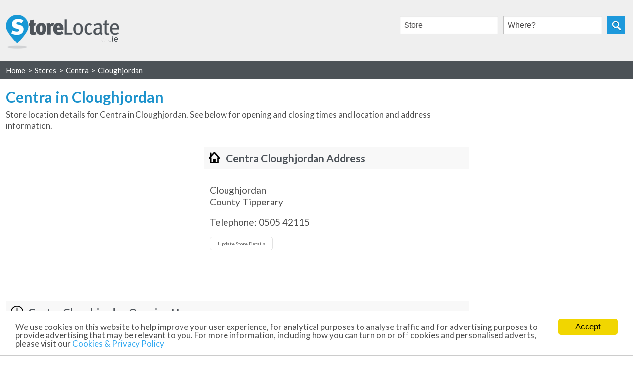

--- FILE ---
content_type: text/html
request_url: https://www.storelocate.ie/centra/cloughjordan.html
body_size: 4919
content:
<!DOCTYPE html>
<!--[if lt IE 7 ]> <html class="ie6" lang="en"> <![endif]-->
<!--[if IE 7 ]>    <html class="ie7" lang="en"> <![endif]-->
<!--[if IE 8 ]>    <html class="ie8" lang="en"> <![endif]-->
<!--[if IE 9 ]>    <html class="ie9" lang="en"> <![endif]-->
<!--[if (gt IE 9)|!(IE)]><!--> <html lang="en"> <!--<![endif]-->
<head> <meta name="viewport" content="width=device-width,initial-scale=1.0"><meta name="description" content="Store details for Centra in Cloughjordan, including opening and closing hours, address, telephone number and map location for Centra Cloughjordan"> <title>Centra in Cloughjordan - opening hours &amp; address - StoreLocate.ie</title><link rel="shortcut icon" href="../favicon.ico"/> <link type="text/CSS" rel="stylesheet" href="../css/cssinner4.min.css"/><!--[if lt IE 9]><script type="text/javascript" src="../js/respond.min.js"></script><![endif]--><script src="https://ajax.googleapis.com/ajax/libs/jquery/1.11.1/jquery.min.js"></script><script>
$(window).resize(function() { 
var width = (window.innerWidth > 0) ? window.innerWidth : screen.width;
if(width > 400) {
$('.searchfield').css('display', "");
}
});
$(document).ready(function() {
$('#hideshow').click(function() {
if ($('.searchfield').css('display')=="none") {
$('#hideshow').attr('src', '../img/close-search.png');
}
else if ($('.searchfield').css('display')=="block"){
$('#hideshow').attr('src', '../img/mobile-search.png');
}
$('.searchfield').slideToggle("fast");
});
$("#search_box").submit(function(e){
e.preventDefault(e);
});
});
function locator2() {
var address = document.getElementById("formSearchID").value;
setCookie("locator", address, 1);
setCookie("sid", '3022', 1);
setCookie("url", 'centra/cloughjordan.html', 1);
setCookie("multi", 'N', 1);
location.href = '../centra/centra.html';
}
function locator() {
var address = document.getElementById("qwhere").value;
var what = document.getElementById("autocomplete-ajax").value;
setCookie("locator", address, 1);
setCookie("sid", '3022', 1);
setCookie("url", 'centra/cloughjordan.html', 1);
setCookie("multi", 'N', 1);
var found = false;
for (var key in places) {
if (places.hasOwnProperty(key)) {
if (places[key] == what) {
location.href = '../'+key;
found = true;
}
}
}
if (found === false) {
alert("No locations found for "+what+". Please select a store from the drop-down list and try again.")
}
}
function resetLocation(){document.getElementById("formSearchID").style.color="#309DD9",document.getElementById("formSearchID").value="Current Location"}function setCookie(e,t,o){var n=new Date;n.setTime(n.getTime()+24*o*60*60*1e3);var r="expires="+n.toUTCString()+";";document.cookie=e+"="+t+"; "+r+"path=/;"}$(document).ready(function(){$("#searchForm").submit(function(e){e.preventDefault(e),locator2()})});
</script><link href='https://fonts.googleapis.com/css?family=Lato:400,700' rel='stylesheet' type='text/css'><script type='text/javascript'>
$(window).bind("load",function(){var o=$("#footerwrapper93ie"),i=o.position(),n=$(window).height();n-=i.top,n-=o.height(),n>0&&o.css({"margin-top":n+"px"})});
</script><script async src="//pagead2.googlesyndication.com/pagead/js/adsbygoogle.js"></script><!-- Begin Cookie Consent plugin by Silktide - http://silktide.com/cookieconsent --><script type="text/javascript">window.cookieconsent_options = {"message":"We use cookies on this website to help improve your user experience, for analytical purposes to analyse traffic and for advertising purposes to provide advertising that may be relevant to you. For more information, including how you can turn on or off cookies and personalised adverts, please visit our ","dismiss":"Accept","learnMore":"Cookies &amp; Privacy Policy","link":"https://www.storelocate.ie/privacy.html","theme":"light-bottom"};</script><script type="text/javascript" src="//cdnjs.cloudflare.com/ajax/libs/cookieconsent2/1.0.9/cookieconsent.min.js"></script></head><body> <div class="wrap"> <div class="headerwrap93ie"><div class="row headerbg"><div class="large-6 columns small-12 logo93ie"><div class="mobilesearch" style="position: absolute; top: 0; right: 0; width: 100px; text-align:right;"><input type="image" id="hideshow" class="mobilesearch" src="../img/mobile-search.png" alt="show search box"></div><a href="https://www.storelocate.ie"><img src="../img/storelocate-ie.png" alt="storelocate.ie"></a></div><div class="large-6 columns small-12 search93ie"><div class="searchfield"><div class="searchinput93ie"><form id="search_box"><div class="searchinput1"><input type="text" style="z-index: 2;" onfocus="if(this.value=='Store')this.value='';if(this.value=='Store')this.value='';" onblur="if(this.value=='')this.value='Store';" value="Store" name="querywhat" id="autocomplete-ajax"> <input type="text" value="Where?" onFocus="if(this.value=='Where?'){this.value='';}" onBlur="if(this.value==''){this.value='Where?';}" name="querywhere" id="qwhere"><input type="image" src="../img/in-search.png" alt="search" onclick="locator()"></div></form></div><div style="clear:both; height:10px"></div></div></div></div></div><div class="breadcrumb93ie"><div class="row"><ol vocab="http://schema.org/" typeof="BreadcrumbList"><li property="itemListElement" typeof="ListItem"><a property="item" typeof="WebPage" href="https://www.storelocate.ie"><span property="name">Home</span></a><meta property="position" content="1"></li><div style="float:left;">&gt;</div><li property="itemListElement" typeof="ListItem"><a property="item" typeof="WebPage" href="https://www.storelocate.ie/stores.html"><span property="name">Stores</span></a><meta property="position" content="2"></li><div style="float:left;">&gt;</div><li property="itemListElement" typeof="ListItem"><a property="item" typeof="WebPage" href="https://www.storelocate.ie/centra/centra.html"><span property="name">Centra</span></a><meta property="position" content="3"></li><div style="float:left;">&gt;</div><li property="itemListElement" typeof="ListItem"><a property="item" typeof="WebPage" href="https://www.storelocate.ie/centra/cloughjordan.html"><span property="name">Cloughjordan</span></a><meta property="position" content="4"></li></ol> </div></div><div class="spacer93ie"></div><div class="row"> <div class="large-12 columns maincontent93ie"> <div class="row"> <div class="large-9 medium-12 columns"> <div class="row"> <div class="large-12 columns small-12"> <h1 class="storeH193ie">Centra in Cloughjordan</h1><p class="optmob">Store location details for Centra in Cloughjordan. See below for opening and closing times and location and address information.</p></div></div><div class="spacer293ie"></div><div class="row addRow93ie"> <div class="large-5 columns small-12"> <div class="topstoread93ie"><script async src="//pagead2.googlesyndication.com/pagead/js/adsbygoogle.js"></script><!-- storelocate-ie responsive 1 single --><ins class="adsbygoogle storelocate-ie-responsive-1-single" style="display:inline-block" data-ad-client="ca-pub-1067554193806562" data-ad-slot="4146192571"></ins><script>(adsbygoogle = window.adsbygoogle || []).push({});</script></div></div><div class="large-7 columns small-12 addWrap93ie"> <div class="storeH2Wrap93ie"> <h2 class="address93ie storeh2">Centra Cloughjordan Address</h2></div><p class="addressbox93ie optmob">Cloughjordan<br>County Tipperary</p><p class="addressbox93ie optmob">Telephone: 0505 42115</p> <div class="addressboxbtn93ie"> <form name="contactUs" method="POST" action="../updatestoredetails.php"> <div class="upboximg93ie submitbutton93ie"> <input type="hidden" name="storeid" value="3022"> <input type="submit" class="button sub_button" value="Update Store Details"> </div></form> </div></div></div><div class="row"> <div class="large-12 medium-12 columns small-12"> <div class="row"> <div class="large-12 columns small-12"> <div class="storeH2Wrap93ie"> <h2 class="hours93ie storeh2">Centra Cloughjordan Opening Hours</h2></div><div class="hoursCont93ie"> <div class="large-4 columns small-4 details93ie"> <p>&nbsp;</p><p>Monday</p><p>Tuesday</p><p>Wednesday</p><p>Thursday</p><p>Friday</p><p>Saturday</p><p>Sunday</p></div><div class="large-4 columns small-4 details93ie txtcenter93ie"> <p class="timeheader93ie">Opening:</p><p>08:00</p><p>08:00</p><p>08:00</p><p>08:00</p><p>08:00</p><p>08:00</p><p>08:00</p></div><div class="large-4 columns small-4 details93ie txtcenter93ie"> <p class="timeheader93ie">Closing:</p><p>21:00</p><p>21:00</p><p>21:00</p><p>21:00</p><p>21:00</p><p>21:00</p><p>18:00</p></div></div></div></div></div></div><div class="row"> <div class="mapadCont93ie"> <div class="large-12 medium-12 columns small-12 map93ie"> <div class="storeH2Wrap93ie storeH2WrapMap93ie"> <h2 class="maptitle93ie storeh2">Centra in Cloughjordan Map</h2></div><div class="mapBreadCrumbs93ie"><ul><li><a href="../centra/centra.html">Centra Store Locator</a></li><li>&gt;</li><li>Centra in Cloughjordan</li></ul></div> <div class="mapCont93ie"> <iframe width="100%" height="434" frameborder="0" src="https://www.google.com/maps/embed/v1/place?q=52.943741,-8.035702&key=AIzaSyB0en3rw46BaLYhsFqqIV96CxFARo5ZaqY"></iframe></div><div class="searchagainouter93ie"> <div class="adddivclear" style="clear:both;"></div><div class="searchagaincontsingle93ie"> <form id="searchForm"> <div class="searchagainformsingle93ie"><div class="searchAgainLabel93ie">Find another Centra:</div><div class="searchagaininput93ie"> <div class="whereWrap93ie"><input style="color: #309DD9;" type="text" id="formSearchID" name="search" onfocus="if(this.value=='Current Location')this.value='';this.style.color='#4E4C4C';$('#geoImg').fadeIn('slow');" onblur="if(this.value==''){this.value='Current Location';this.style.color='#309DD9';}" value="Current Location"><div id="geoImg" style="display:none;"><a><img src="../img/gps.png" style="float:left;padding-top: 8px;padding-left: 5px;" onclick="javascript:resetLocation()" alt="current location"></a></div></div></div><div class="searchagainbutton93ie"> <input type="button" class="button searchagain_button" value="Search" onclick="locator2()"> </div></div></form> </div></div> </div><div class="large-12 columns medium-12 small-12 mapad93ie"> <div class="advert93ie admobleftalign93ie belowMapPad93ie"><script async src="//pagead2.googlesyndication.com/pagead/js/adsbygoogle.js"></script><!-- storelocate-ie responsive 2 single --><ins class="adsbygoogle storelocate-ie-responsive-2-single" style="display:inline-block" data-ad-client="ca-pub-1067554193806562" data-ad-slot="5622925778"></ins><script>(adsbygoogle = window.adsbygoogle || []).push({});</script></div></div></div></div></div><div class="large-3 medium-12 columns small-12 addiv"> <div class="row"> <div class="promoadCont93ie"> <div class="large-12 small-12 columns promoad93ie"> <div class="adstore793ie sspad admobleftalign93ie"><script async src="//pagead2.googlesyndication.com/pagead/js/adsbygoogle.js"></script><!-- storelocate-ie responsive 3 single --><ins class="adsbygoogle storelocate-ie-responsive-3-single" style="display:inline-block" data-ad-client="ca-pub-1067554193806562" data-ad-slot="8576392173"></ins><script>(adsbygoogle = window.adsbygoogle || []).push({});</script></div></div></div></div><div class="nearbypad"></div><div class="row"><div class="large-12 medium-12 small-12 columns"><div class="nearbybox93ie"><span class="nearbyheader93ie">Nearby Stores</span><p class="optmob nearbyintro">See below for other shops located in and around Cloughjordan</p><div class="upboxtxtnearby93ie"><ul><li><a href="../an-post/moneygall.html">An Post in Moneygall</a></li><li><a href="../an-post/cloughjordan.html">An Post in Cloughjordan</a></li><li><br><a href="../stores.html">See all stores</a></li></ul></div></div></div></div></div></div><div class="botparaspacer93ie"></div><div class="row"> <div class="large-9 medium-12 columns small-12"><p class="optmob">Information provided for the Cloughjordan Centra store is accurate at time of publishing, but some stores may change their details before we can update our own listings. Therefore, we always recommend calling Centra in Cloughjordan before your shopping visit to confirm any details.</p></div><div class="large-3 medium-12 columns small-12"></div></div></div><div class="landscapeheight93ie"></div></div><div class="footerpad93ie"></div><div class="footermain93ie" id="footerwrapper93ie"><div class="menufooter"> <div class="row notfull footerNavLinks93ie"> <div class="large-2 columns small-6"><img src="../img/footer-logo.png" alt="StoreLocate.ie"></div><div class="large-2 columns small-6 footerNavLinkSngle93ie">&nbsp;</div><div class="large-2 columns small-6 footerNavLinkSngle93ie"><a href="https://www.storelocate.ie/aboutus.html">About Us</a></div><div class="large-2 columns small-6 footerNavLinkSngle93ie"><a href="https://www.storelocate.ie/contactus.php">Contact Us</a></div><div class="large-2 columns small-6 footerNavLinkSngle93ie"><a href="https://www.storelocate.ie/privacy.html">Privacy Policy</a></div><div class="large-2 columns small-6 footerNavLinkSngle93ie"><a href="https://www.storelocate.ie/addstore.php">Add Stores</a></div></div><div class="row notfull"> <hr class="footerDivide93ie"> <div class="large-12 columns small-12 medium-12"> <div class="row"> <div class="large-12 columns popstores">Popular stores</div></div><div class="row"> <div class="storemenuwrap93ie"></div><div class="large-3 small-6 columns"> <div class="storemenu93ie"> <ul> <li><a href="https://www.storelocate.ie/aldi/aldi.html">ALDI</a></li><li><a href="https://www.storelocate.ie/allied-irish-bank/allied-irish-bank.html">Allied Irish Bank</a></li><li><a href="https://www.storelocate.ie/an-post/an-post.html">An Post</a></li><li><a href="https://www.storelocate.ie/argos/argos.html">Argos</a></li><li><a href="https://www.storelocate.ie/b-and-q/b-and-q.html">B&amp;Q</a></li><li><a href="https://www.storelocate.ie/bank-of-ireland/bank-of-ireland.html">Bank Of Ireland</a></li><li><a href="https://www.storelocate.ie/boots/boots.html">Boots</a></li><li><a href="https://www.storelocate.ie/carphone-warehouse/carphone-warehouse.html">Carphone Warehouse</a></li><li><a href="https://www.storelocate.ie/centra/centra.html">Centra</a></li></ul> </div></div><div class="large-3 small-6 columns push-3"> <div class="storemenu93ie"> <ul> <li><a href="https://www.storelocate.ie/homebase/homebase.html">Homebase</a></li><li><a href="https://www.storelocate.ie/marks-and-spencer/marks-and-spencer.html">Marks And Spencer</a></li><li><a href="https://www.storelocate.ie/new-look/new-look.html">New Look</a></li><li><a href="https://www.storelocate.ie/next/next.html">Next</a></li><li><a href="https://www.storelocate.ie/oasis/oasis.html">Oasis</a></li><li><a href="https://www.storelocate.ie/pc-world/pc-world.html">PC World</a></li><li><a href="https://www.storelocate.ie/penneys/penneys.html">Penneys</a></li><li><a href="https://www.storelocate.ie/permanent-tsb/permanent-tsb.html">Permanent TSB</a></li><li><a href="https://www.storelocate.ie/river-island/river-island.html">River Island</a></li></ul> </div></div><div class="large-3 small-6 columns pull-3"> <div class="storemenu93ie"> <ul> <li><a href="https://www.storelocate.ie/co-op-superstores/co-op-superstores.html">Co Op Superstores</a></li><li><a href="https://www.storelocate.ie/credit-union/credit-union.html">Credit Union</a></li><li><a href="https://www.storelocate.ie/currys/currys.html">Currys</a></li><li><a href="https://www.storelocate.ie/debenhams/debenhams.html">Debenhams</a></li><li><a href="https://www.storelocate.ie/dunnes/dunnes.html">Dunnes</a></li><li><a href="https://www.storelocate.ie/easons/easons.html">Easons</a></li><li><a href="https://www.storelocate.ie/gamestop/gamestop.html">Gamestop</a></li><li><a href="https://www.storelocate.ie/handm/handm.html">H&amp;M</a></li><li><a href="https://www.storelocate.ie/heatons/heatons.html">Heatons</a></li></ul> </div></div><div class="large-3 small-6 columns"> <div class="storemenu93ie"> <ul> <li><a href="https://www.storelocate.ie/smyths-toys/smyths-toys.html">Smyths Toys</a></li><li><a href="https://www.storelocate.ie/sports-direct/sports-direct.html">Sports Direct</a></li><li><a href="https://www.storelocate.ie/supervalu/supervalu.html">Supervalu</a></li><li><a href="https://www.storelocate.ie/tesco/tesco.html">Tesco</a></li><li><a href="https://www.storelocate.ie/tk-maxx/tk-maxx.html">TK Maxx</a></li><li><a href="https://www.storelocate.ie/ulster-bank/ulster-bank.html">Ulster Bank</a></li><li><a href="https://www.storelocate.ie/zara/zara.html">Zara</a></li></ul> </div></div></div><div class="row"> <div class="large-12 columns seeallstorescont93ie"><a href="https://www.storelocate.ie/stores.html" class="seeallstores93ie">All stores</a></div></div><div class="large-12 columns small-12 medium-12"></div></div></div><div class="footer93ie"> <div class="row"> <div class="large-12 columns small-12 footertxt93ie"> <p>Copyright &copy; StoreLocate.ie</p></div></div></div></div><script src="../js/jquery-1.8.2.min.js"></script><script src="../js/jquery.mockjax.min.js"></script><script src="../js/jquery.autocomplete.min.js"></script><script src="../js/places5.js"></script><script src="../js/demo.js"></script></div></div><script>
  (function(i,s,o,g,r,a,m){i['GoogleAnalyticsObject']=r;i[r]=i[r]||function(){
  (i[r].q=i[r].q||[]).push(arguments)},i[r].l=1*new Date();a=s.createElement(o),
  m=s.getElementsByTagName(o)[0];a.async=1;a.src=g;m.parentNode.insertBefore(a,m)
  })(window,document,'script','https://www.google-analytics.com/analytics.js','ga');
  ga('create', 'UA-62393132-1', 'auto');
  ga('send', 'pageview');
</script></body></html>

--- FILE ---
content_type: text/html; charset=utf-8
request_url: https://www.google.com/recaptcha/api2/aframe
body_size: 265
content:
<!DOCTYPE HTML><html><head><meta http-equiv="content-type" content="text/html; charset=UTF-8"></head><body><script nonce="bQlQa_GC1qPTaEzGv1gluw">/** Anti-fraud and anti-abuse applications only. See google.com/recaptcha */ try{var clients={'sodar':'https://pagead2.googlesyndication.com/pagead/sodar?'};window.addEventListener("message",function(a){try{if(a.source===window.parent){var b=JSON.parse(a.data);var c=clients[b['id']];if(c){var d=document.createElement('img');d.src=c+b['params']+'&rc='+(localStorage.getItem("rc::a")?sessionStorage.getItem("rc::b"):"");window.document.body.appendChild(d);sessionStorage.setItem("rc::e",parseInt(sessionStorage.getItem("rc::e")||0)+1);localStorage.setItem("rc::h",'1768686721920');}}}catch(b){}});window.parent.postMessage("_grecaptcha_ready", "*");}catch(b){}</script></body></html>

--- FILE ---
content_type: text/javascript
request_url: https://www.storelocate.ie/js/demo.js
body_size: 2394
content:
/*jslint  browser: true, white: true, plusplus: true */
/*global $, places */

$(function () {
    'use strict';

    var placesArray = $.map(places, function (value, key) { return { value: value, data: key }; });

    // Setup jQuery ajax mock:
    $.mockjax({
        url: '*',
        responseTime: 2000,
        response: function (settings) {
            var query = settings.data.query,
                queryLowerCase = query.toLowerCase(),
                re = new RegExp('\\b' + $.Autocomplete.utils.escapeRegExChars(queryLowerCase), 'gi'),
                suggestions = $.grep(placesArray, function (places) {
                    return re.test(places.value);
                }),
                response = {
                    query: query,
                    suggestions: suggestions
                };

            this.responseText = JSON.stringify(response);
        }
    });

    // Initialize ajax autocomplete:
    $('#autocomplete-ajax').autocomplete({
        // serviceUrl: '/autosuggest/service/url',
        lookup: placesArray,
        lookupFilter: function(suggestion, originalQuery, queryLowerCase) {
            var re = new RegExp('\\b' + $.Autocomplete.utils.escapeRegExChars(queryLowerCase), 'gi');
            return re.test(suggestion.value);
        },
        onSelect: function(suggestion) {
            $('#selction-ajax').html('You selected: ' + suggestion.value + ', ' + suggestion.data);
        },
        onHint: function (hint) {
            $('#autocomplete-ajax-x').val(hint);
        },
        onInvalidateSelection: function() {
            $('#selction-ajax').html('You selected: none');
        }
    });
	
	$('#autocomplete-ajax2').autocomplete({
        // serviceUrl: '/autosuggest/service/url',
        lookup: placesArray,
        lookupFilter: function(suggestion, originalQuery, queryLowerCase) {
            var re = new RegExp('\\b' + $.Autocomplete.utils.escapeRegExChars(queryLowerCase), 'gi');
            return re.test(suggestion.value);
        },
        onSelect: function(suggestion) {
            $('#selction-ajax').html('You selected: ' + suggestion.value + ', ' + suggestion.data);
        },
        onHint: function (hint) {
            $('#autocomplete-ajax-x').val(hint);
        },
        onInvalidateSelection: function() {
            $('#selction-ajax').html('You selected: none');
        }
    });

   
});